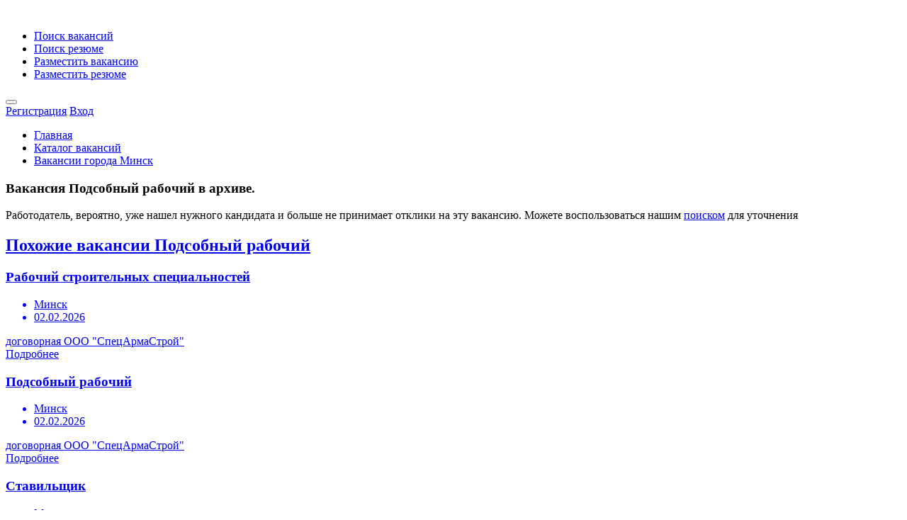

--- FILE ---
content_type: text/html; charset=utf-8
request_url: https://rdw.by/Vacancy/Vacancy/Details/230770
body_size: 13399
content:
<!DOCTYPE html>
<html>
<head>
    <meta charset="utf-8" />
<meta http-equiv="content-language" content="ru" />
<meta name="viewport" content="width=device-width, initial-scale=1.0" />




<link rel="stylesheet" href="/css/style.css?v=OLsxi2UyIpzqZjfQCxJMTm3L9wt5N7xrqL7MOdYe5-Q" type="text/css" />
<link rel="stylesheet" href="/css/colors/blue.css?v=4rm8_8ttiIRTkc0f9r7_-gHSwjfPjPXrw5500cFIceA" type="text/css" />
<link rel="stylesheet" href="/css/custom.css?v=slOd-v3pMzNu_y0xkHrDOfiJMm7Sk4zNHBajTKv1IBk" type="text/css" />
<link rel="stylesheet" href="/css/css/animate.css?v=HPy8UfNGSfhsSUJnzb-KUM1_IeHMaeJGZEOnvffl5q8" type="text/css" />
    <script type="text/javascript" src="https://ajax.googleapis.com/ajax/libs/jquery/3.4.1/jquery.min.js"></script>
<script src="/js/theia-sticky-sidebar.js?v=34wRdBG7eDgqCUo3MK57BumCPcc9HMCOKXHqKvxliRU"></script>
<script src="/js/jquery-migrate-3.1.0.min.js?v=WaKshFE-suZCs46u7dwZAQcZUxWyhxZjdDqImqV8QW8"></script>
<script src="/js/mmenu.min.js?v=wT-Y-DLo9mYAlJjG37hUKQqqhgdi7DMoEL0-i-hEAnw"></script>
<script src="/js/tippy.all.min.js?v=rYDmyGJcGm2-jR-4VSueHtlbA_oM025wpcFTp8O3AIM"></script>
<script src="/js/simplebar.min.js?v=rszyRtkN-4mdet013Su2rIOb-1r9WKOHJPEHPoWTNNg"></script>
<script src="/js/bootstrap-slider.min.js?v=8vfuRyQ0QNOx-ErkIseRoAiJZor_lEHAGQr_xN9NScY"></script>
<script src="/js/bootstrap-select.js?v=ELB1wGQ9XGSKolisWp4aGP0nHUOEobGL5fBYNhzJRxg"></script>
<script src="/js/snackbar.js?v=amhzX-A6B0HCPKOy6Yb3546RjCSebkObhGaH9oOq__E"></script>
<script src="/js/clipboard.min.js?v=_MuV-kgWWXX-MkB1aCofiXuUbTpLFfSmk15q5buL5Ks"></script>
<script src="/js/counterup.min.js?v=KMgB8K7MwXYkz6S4NM3NQ6_Kz97mOwuI6wEu94tqdPk"></script>
<script src="/js/magnific-popup.min.js?v=dM1c_qm2XLBTLzJqtm0nLDfCAXVDf-1TfSauAXaUIYI"></script>
<script src="/js/slick.min.js?v=4aUsCgb6n2XgFbAufsRj_WISEanSrkS2ZgWXkA6Sf7s"></script>
<script src="/js/custom.js?v=jvC47nz4dkjuCDcgmwItXEsjhrUPIuLz5kGXTL7MD_c"></script>
<script src="/js/bootstrap-add-clear.min.js?v=a1LIV1xopDB1khyWtTHhsSv-a8tIQKOP9XMRFzy9SkU"></script>
<script src="/js/jquery.validate.min.js?v=oMKnodIz4JBPxW2sgl0sk5uTTi6Op4u-2VuJmLj0ImM"></script>


<script asp-append-version="true" src="/js/public.common.js?v=dLTwB1aeeZifSLAN6a8RwMvnVE_FYSlmrz4VHFe1260"></script>

<script src="/js/jquery.maskedinput/jquery.maskedinput.min.js?v=WMX7FNQOA6MLJCFTs1Ii7yxmkSIp_pjjutiK_Yu0qjc"></script>

<script src="/js/anime.min.js?v=RVk41-g17sG37JsFswK-MXMLtNgoq7TpB2vobejPOl8"></script>

<script type="text/javascript" src='/lib/dist/browser/signalr.js?v=EHkggP6rGsjLCvu-5ltpgHsc8frmiCTLHaQm7EleQxc'></script>
<script type="text/javascript" src='/js/notification.common.js?v=M10AbEPwq-IIoAWqTV1NR9PXmpZhfyeROYpOSWfboEU'></script>







    <link rel="stylesheet" href="/css/PagedList/PagedList.css?v=iumFFT_6zDhhcpez9KKLo7-po9UrUTeaRQJQdLcY_24" type="text/css" />

    
    <meta name="description" content="Вакансия &#x41F;&#x43E;&#x434;&#x441;&#x43E;&#x431;&#x43D;&#x44B;&#x439; &#x440;&#x430;&#x431;&#x43E;&#x447;&#x438;&#x439; в архиве, можете воспользоваться нашим поиском для уточнения" />
    <title>Вакансия в архиве, &#x41F;&#x43E;&#x434;&#x441;&#x43E;&#x431;&#x43D;&#x44B;&#x439; &#x440;&#x430;&#x431;&#x43E;&#x447;&#x438;&#x439;</title>

    
    <!-- Yandex.Metrika counter -->
    <script type="text/javascript">
        (function (d, w, c) {
            (w[c] = w[c] || []).push(function () {
                try {
                    w.yaCounter10379119 = new Ya.Metrika({
                        id: 10379119,
                        clickmap: true,
                        trackLinks: true,
                        accurateTrackBounce: true,
                        webvisor: true
                    });
                } catch (e) { }
            });

            var n = d.getElementsByTagName("script")[0],
                s = d.createElement("script"),
                f = function () { n.parentNode.insertBefore(s, n); };
            s.type = "text/javascript";
            s.async = true;
            s.src = "https://mc.yandex.ru/metrika/watch.js";

            if (w.opera == "[object Opera]") {
                d.addEventListener("DOMContentLoaded", f, false);
            } else { f(); }
        })(document, window, "yandex_metrika_callbacks");
    </script>
    <noscript><div><img src="https://mc.yandex.ru/watch/10379119" style="position:absolute; left:-9999px;" alt="" /></div></noscript>
    <!-- /Yandex.Metrika counter -->
    
    <!-- Global site tag (gtag.js) - Google Analytics -->
    <script async src="https://www.googletagmanager.com/gtag/js?id=UA-24147154-1"></script>
    <script>
        window.dataLayer = window.dataLayer || [];
        function gtag() { dataLayer.push(arguments); }
        gtag('js', new Date());

        gtag('config', 'UA-24147154-1');
    </script>
</head>
<body>
    <div id="wrapper">

        <header id="header-container" class="fullwidth noPrint">
            <div id="header">
                <div class="container columns">
                    


<div class="left-side">

    <div id="logo">
        <a href="/"><img src="/images/logo_rdw.svg?v=67rxqKv62sFKRQMHJah6MGK22MJC4HZcXkRxwqbbIaQ" data-sticky-logo="/images/logo_rdw.svg" data-transparent-logo="/images/logo_rdw2.svg" alt=""></a>
    </div>

    <nav id="navigation">
        <ul id="responsive">


            <li class="margin-0"><a href="/Vacancy/Vacancy/Index">Поиск вакансий</a></li>
            <li class="margin-0"><a href="/Cvs/Cvs/Index">Поиск резюме</a></li>
            <li class="margin-0 hide-on-pc"><a href="/Vacancy/VacancyOwner/VacancyCreateCompanySelector">Разместить вакансию</a></li>
            <li class="margin-0 hide-on-pc"><a href="/Cvs/CvsOwner/Create">Разместить резюме</a></li>
        </ul>
    </nav>
    <div class="clearfix"></div>

</div>
                    


<div class="right-side noPrint">

    <span class="mmenu-trigger">
        <button class="hamburger hamburger--collapse" type="button">
            <span class="hamburger-box">
                <span class="hamburger-inner"></span>
            </span>
        </button>
    </span>

        <div class="header-widget">
            <a class="log-in-button" href="/Identity/Account/Register"><i class="icon-line-awesome-sign-in"></i> <span>Регистрация</span></a>
            <a class="log-in-button" href="/Identity/Account/Login"><i class="icon-feather-log-in"></i> <span>Вход</span></a>
        </div>
</div>




                </div>
            </div>
        </header>
        <div class="clearfix"></div>
        <div id="notifying"></div>

        <nav id="breadcrumbs" class="dark hide-on-mobile">
            
    <div class="breadcrumb">
        <ul itemscope itemtype="http://schema.org/BreadcrumbList">

            <li itemprop="itemListElement" itemscope itemtype="http://schema.org/ListItem">
                <a href="https://rdw.by/" title="Главная">Главная</a>
            </li>

            <li itemprop="itemListElement" itemscope itemtype="http://schema.org/ListItem">
                <a href="https://rdw.by/Vacancy/Vacancy/Index" title="Каталог вакансий">Каталог вакансий</a>
            </li>

            <li itemprop="itemListElement" itemscope itemtype="http://schema.org/ListItem">
                <a href="https://rdw.by/Vacancy/Vacancy/ByCity/5" title="Вакансии города &#x41C;&#x438;&#x43D;&#x441;&#x43A;">Вакансии города &#x41C;&#x438;&#x43D;&#x441;&#x43A;</a>
            </li>

        </ul>
    </div>

        </nav>

        


        <script src="/js/public.addproducttocart.js?v=4UCFrvoqoWyZTSpGDt2xE_fgu6L6aM4o-bV98J_7SyQ"></script>





<div class="single-page-header padding-top-30 padding-bottom-30 margin-bottom-30" data-background-image="/images/mainpage/vacpr.jpg">
    <div class="container">
        <div class="row">
            <div class="col-md-12">
                <div class="single-page-header-inner">
                    <div class="left-side">
                        <div class="header-details">

                            <h3>
                                <i></i>Вакансия &#x41F;&#x43E;&#x434;&#x441;&#x43E;&#x431;&#x43D;&#x44B;&#x439; &#x440;&#x430;&#x431;&#x43E;&#x447;&#x438;&#x439; в архиве.
                            </h3>
                        </div>
                    </div>
                </div>
            </div>
        </div>
    </div>
    <div class="container">
        <div class="row">
            <div class="col-md-8">
                <div class="single-page-header-inner">
                    <div class="left-side">
                        <div class="header-details">
                            Работодатель, вероятно, уже нашел нужного кандидата и больше не принимает отклики на эту вакансию.
                            Можете воспользоваться нашим <a href="/Filter/Filter/Apply?faseteType=Query&amp;entityType=Vacancy&amp;query=%D0%9F%D0%BE%D0%B4%D1%81%D0%BE%D0%B1%D0%BD%D1%8B%D0%B9%20%D1%80%D0%B0%D0%B1%D0%BE%D1%87%D0%B8%D0%B9&amp;faseteId=0">поиском</a> для уточнения
                        </div>
                    </div>
                </div>
            </div>
        </div>
            <a href="/Vacancy/Vacancy/ByArea/295"><h2>Похожие вакансии &#x41F;&#x43E;&#x434;&#x441;&#x43E;&#x431;&#x43D;&#x44B;&#x439; &#x440;&#x430;&#x431;&#x43E;&#x447;&#x438;&#x439;</h2></a>
            <div class="tasks-list-container tasks-grid-layout margin-top-35">
                    <a class="task-listing" href="/Vacancy/Vacancy/Details/505336">
                        <div class="task-listing-details">
                            <div class="task-listing-description">
                                <h3 class="task-listing-title">&#x420;&#x430;&#x431;&#x43E;&#x447;&#x438;&#x439; &#x441;&#x442;&#x440;&#x43E;&#x438;&#x442;&#x435;&#x43B;&#x44C;&#x43D;&#x44B;&#x445; &#x441;&#x43F;&#x435;&#x446;&#x438;&#x430;&#x43B;&#x44C;&#x43D;&#x43E;&#x441;&#x442;&#x435;&#x439; </h3>
                                <ul class="task-icons">
                                    <li><i class="icon-material-outline-location-on"></i> &#x41C;&#x438;&#x43D;&#x441;&#x43A;</li>
                                    <li><i class="icon-material-outline-access-time"></i> 02.02.2026</li>
                                </ul>
                            </div>
                        </div>
                        <div class="task-listing-bid">
                            <div class="task-listing-bid-inner">
                                <div class="task-offers">
                                        <span>договорная</span>
                                    <span>&#x41E;&#x41E;&#x41E; &quot;&#x421;&#x43F;&#x435;&#x446;&#x410;&#x440;&#x43C;&#x430;&#x421;&#x442;&#x440;&#x43E;&#x439;&quot;</span>
                                </div>
                                <span class="button button-sliding-icon ripple-effect">Подробнее<i class="icon-material-outline-arrow-right-alt"></i></span>
                            </div>
                        </div>
                    </a>
                    <a class="task-listing" href="/Vacancy/Vacancy/Details/505335">
                        <div class="task-listing-details">
                            <div class="task-listing-description">
                                <h3 class="task-listing-title">&#x41F;&#x43E;&#x434;&#x441;&#x43E;&#x431;&#x43D;&#x44B;&#x439; &#x440;&#x430;&#x431;&#x43E;&#x447;&#x438;&#x439;</h3>
                                <ul class="task-icons">
                                    <li><i class="icon-material-outline-location-on"></i> &#x41C;&#x438;&#x43D;&#x441;&#x43A;</li>
                                    <li><i class="icon-material-outline-access-time"></i> 02.02.2026</li>
                                </ul>
                            </div>
                        </div>
                        <div class="task-listing-bid">
                            <div class="task-listing-bid-inner">
                                <div class="task-offers">
                                        <span>договорная</span>
                                    <span>&#x41E;&#x41E;&#x41E; &quot;&#x421;&#x43F;&#x435;&#x446;&#x410;&#x440;&#x43C;&#x430;&#x421;&#x442;&#x440;&#x43E;&#x439;&quot;</span>
                                </div>
                                <span class="button button-sliding-icon ripple-effect">Подробнее<i class="icon-material-outline-arrow-right-alt"></i></span>
                            </div>
                        </div>
                    </a>
                    <a class="task-listing" href="/Vacancy/Vacancy/Details/491901">
                        <div class="task-listing-details">
                            <div class="task-listing-description">
                                <h3 class="task-listing-title">&#x421;&#x442;&#x430;&#x432;&#x438;&#x43B;&#x44C;&#x449;&#x438;&#x43A;</h3>
                                <ul class="task-icons">
                                    <li><i class="icon-material-outline-location-on"></i> &#x41C;&#x43E;&#x433;&#x438;&#x43B;&#x435;&#x432;</li>
                                    <li><i class="icon-material-outline-access-time"></i> 31.01.2026</li>
                                </ul>
                            </div>
                        </div>
                        <div class="task-listing-bid">
                            <div class="task-listing-bid-inner">
                                <div class="task-offers">
                                        <span>договорная</span>
                                    <span>&#x41E;&#x410;&#x41E; &quot;&#x41B;&#x435;&#x43D;&#x442;&#x430;&quot;</span>
                                </div>
                                <span class="button button-sliding-icon ripple-effect">Подробнее<i class="icon-material-outline-arrow-right-alt"></i></span>
                            </div>
                        </div>
                    </a>
                    <a class="task-listing" href="/Vacancy/Vacancy/Details/505617">
                        <div class="task-listing-details">
                            <div class="task-listing-description">
                                <h3 class="task-listing-title">&#x420;&#x430;&#x431;&#x43E;&#x447;&#x438;&#x439; &#x432; &#x438;&#x43D;&#x436;&#x435;&#x43D;&#x435;&#x440;&#x43D;&#x443;&#x44E; &#x441;&#x43B;&#x443;&#x436;&#x431;&#x443; </h3>
                                <ul class="task-icons">
                                    <li><i class="icon-material-outline-location-on"></i> &#x41C;&#x438;&#x43D;&#x441;&#x43A;</li>
                                    <li><i class="icon-material-outline-access-time"></i> 30.01.2026</li>
                                </ul>
                            </div>
                        </div>
                        <div class="task-listing-bid">
                            <div class="task-listing-bid-inner">
                                <div class="task-offers">
                                        <span>от 2100 руб.</span>
                                    <span>&#x41E;&#x41E;&#x41E; &quot;&#x421;&#x43B;&#x430;&#x432;&#x43F;&#x440;&#x43E;&#x434;&#x441;&#x435;&#x440;&#x432;&#x438;&#x441;&quot;</span>
                                </div>
                                <span class="button button-sliding-icon ripple-effect">Подробнее<i class="icon-material-outline-arrow-right-alt"></i></span>
                            </div>
                        </div>
                    </a>
                    <a class="task-listing" href="/Vacancy/Vacancy/Details/505602">
                        <div class="task-listing-details">
                            <div class="task-listing-description">
                                <h3 class="task-listing-title">&#x421;&#x43E;&#x440;&#x442;&#x438;&#x440;&#x43E;&#x432;&#x449;&#x438;&#x43A; &#x432;&#x442;&#x43E;&#x440;&#x438;&#x447;&#x43D;&#x43E;&#x433;&#x43E; &#x441;&#x44B;&#x440;&#x44C;&#x44F;</h3>
                                <ul class="task-icons">
                                    <li><i class="icon-material-outline-location-on"></i> &#x41C;&#x43E;&#x433;&#x438;&#x43B;&#x435;&#x432;</li>
                                    <li><i class="icon-material-outline-access-time"></i> 30.01.2026</li>
                                </ul>
                            </div>
                        </div>
                        <div class="task-listing-bid">
                            <div class="task-listing-bid-inner">
                                <div class="task-offers">
                                        <span>
                                            от 850 &nbspдо 1200 руб.
                                        </span>
                                    <span>&#x41A;&#x43E;&#x43C;&#x43C;&#x443;&#x43D;&#x430;&#x43B;&#x44C;&#x43D;&#x43E;&#x435; &#x43F;&#x440;&#x435;&#x434;&#x43F;&#x440;&#x438;&#x44F;&#x442;&#x438;&#x435; &quot;&#x421;&#x43F;&#x435;&#x446;&#x430;&#x432;&#x442;&#x43E;&#x43F;&#x440;&#x435;&#x434;&#x43F;&#x440;&#x438;&#x44F;&#x442;&#x438;&#x435;&quot;</span>
                                </div>
                                <span class="button button-sliding-icon ripple-effect">Подробнее<i class="icon-material-outline-arrow-right-alt"></i></span>
                            </div>
                        </div>
                    </a>
                    <a class="task-listing" href="/Vacancy/Vacancy/Details/503640">
                        <div class="task-listing-details">
                            <div class="task-listing-description">
                                <h3 class="task-listing-title">&#x420;&#x430;&#x431;&#x43E;&#x447;&#x438;&#x439; &#x441;&#x442;&#x440;&#x43E;&#x438;&#x442;&#x435;&#x43B;&#x44C;&#x43D;&#x44B;&#x445; &#x441;&#x43F;&#x435;&#x446;&#x438;&#x430;&#x43B;&#x44C;&#x43D;&#x43E;&#x441;&#x442;&#x435;&#x439; </h3>
                                <ul class="task-icons">
                                    <li><i class="icon-material-outline-location-on"></i> &#x41C;&#x438;&#x43D;&#x441;&#x43A;</li>
                                    <li><i class="icon-material-outline-access-time"></i> 02.02.2026</li>
                                </ul>
                            </div>
                        </div>
                        <div class="task-listing-bid">
                            <div class="task-listing-bid-inner">
                                <div class="task-offers">
                                        <span>договорная</span>
                                    <span>&#x41E;&#x41E;&#x41E; &quot;&#x421;&#x43F;&#x435;&#x446;&#x410;&#x440;&#x43C;&#x430;&#x421;&#x442;&#x440;&#x43E;&#x439;&quot;</span>
                                </div>
                                <span class="button button-sliding-icon ripple-effect">Подробнее<i class="icon-material-outline-arrow-right-alt"></i></span>
                            </div>
                        </div>
                    </a>
            </div>


            <a href="/Vacancy/Vacancy/ByArea/17"><h2>Вакансии в области &#x41B;&#x43E;&#x433;&#x438;&#x441;&#x442;&#x438;&#x43A;&#x430;, &#x441;&#x43D;&#x430;&#x431;&#x436;&#x435;&#x43D;&#x438;&#x435;, &#x441;&#x43A;&#x43B;&#x430;&#x434;, &#x412;&#x42D;&#x414;</h2></a>
            <div class="tasks-list-container tasks-grid-layout margin-top-35">
                    <a class="task-listing" href="/Vacancy/Vacancy/Details/504168">
                        <div class="task-listing-details">
                            <div class="task-listing-description">
                                <h3 class="task-listing-title">&#x423;&#x43A;&#x43B;&#x430;&#x434;&#x447;&#x438;&#x43A;-&#x443;&#x43F;&#x430;&#x43A;&#x43E;&#x432;&#x449;&#x438;&#x43A; </h3>
                                <ul class="task-icons">
                                    <li><i class="icon-material-outline-location-on"></i> &#x41C;&#x43E;&#x433;&#x438;&#x43B;&#x435;&#x432;</li>
                                    <li><i class="icon-material-outline-access-time"></i> 01.02.2026</li>
                                </ul>
                            </div>
                        </div>
                        <div class="task-listing-bid">
                            <div class="task-listing-bid-inner">
                                <div class="task-offers">
                                        <span>договорная</span>
                                    <span>&#x421;&#x41E;&#x41E;&#x41E; &quot;&#x414;&#x436;&#x43E;&#x43A;&#x435;&#x439; &#x41C;&#x43E;&#x433;&#x438;&#x43B;&#x435;&#x432;&quot;</span>
                                </div>
                                <span class="button button-sliding-icon ripple-effect">Подробнее<i class="icon-material-outline-arrow-right-alt"></i></span>
                            </div>
                        </div>
                    </a>
                    <a class="task-listing" href="/Vacancy/Vacancy/Details/492138">
                        <div class="task-listing-details">
                            <div class="task-listing-description">
                                <h3 class="task-listing-title">&#x417;&#x430;&#x43C;&#x435;&#x441;&#x442;&#x438;&#x442;&#x435;&#x43B;&#x44C; &#x434;&#x438;&#x440;&#x435;&#x43A;&#x442;&#x43E;&#x440;&#x430; &#x43F;&#x43E; &#x410;&#x425;&#x427;</h3>
                                <ul class="task-icons">
                                    <li><i class="icon-material-outline-location-on"></i> &#x41C;&#x43E;&#x433;&#x438;&#x43B;&#x435;&#x432;</li>
                                    <li><i class="icon-material-outline-access-time"></i> 01.02.2026</li>
                                </ul>
                            </div>
                        </div>
                        <div class="task-listing-bid">
                            <div class="task-listing-bid-inner">
                                <div class="task-offers">
                                        <span>договорная</span>
                                    <span>&#x41E;&#x41E;&#x41E; &quot;&#x421;&#x43F;&#x443;&#x442;&#x43D;&#x438;&#x43A;&quot;</span>
                                </div>
                                <span class="button button-sliding-icon ripple-effect">Подробнее<i class="icon-material-outline-arrow-right-alt"></i></span>
                            </div>
                        </div>
                    </a>
                    <a class="task-listing" href="/Vacancy/Vacancy/Details/492135">
                        <div class="task-listing-details">
                            <div class="task-listing-description">
                                <h3 class="task-listing-title">&#x41A;&#x43B;&#x430;&#x434;&#x43E;&#x432;&#x449;&#x438;&#x43A; - &#x432;&#x43E;&#x434;&#x438;&#x442;&#x435;&#x43B;&#x44C; &#x43F;&#x43E;&#x433;&#x440;&#x443;&#x437;&#x447;&#x438;&#x43A;&#x430; </h3>
                                <ul class="task-icons">
                                    <li><i class="icon-material-outline-location-on"></i> &#x41C;&#x43E;&#x433;&#x438;&#x43B;&#x435;&#x432;</li>
                                    <li><i class="icon-material-outline-access-time"></i> 01.02.2026</li>
                                </ul>
                            </div>
                        </div>
                        <div class="task-listing-bid">
                            <div class="task-listing-bid-inner">
                                <div class="task-offers">
                                        <span>договорная</span>
                                    <span>&#x41E;&#x41E;&#x41E; &quot;&#x421;&#x43F;&#x443;&#x442;&#x43D;&#x438;&#x43A;&quot;</span>
                                </div>
                                <span class="button button-sliding-icon ripple-effect">Подробнее<i class="icon-material-outline-arrow-right-alt"></i></span>
                            </div>
                        </div>
                    </a>
                    <a class="task-listing" href="/Vacancy/Vacancy/Details/492134">
                        <div class="task-listing-details">
                            <div class="task-listing-description">
                                <h3 class="task-listing-title">&#x417;&#x430;&#x432;&#x435;&#x434;&#x443;&#x44E;&#x449;&#x438;&#x439; &#x441;&#x43A;&#x43B;&#x430;&#x434;&#x43E;&#x43C;  </h3>
                                <ul class="task-icons">
                                    <li><i class="icon-material-outline-location-on"></i> &#x41C;&#x43E;&#x433;&#x438;&#x43B;&#x435;&#x432;</li>
                                    <li><i class="icon-material-outline-access-time"></i> 01.02.2026</li>
                                </ul>
                            </div>
                        </div>
                        <div class="task-listing-bid">
                            <div class="task-listing-bid-inner">
                                <div class="task-offers">
                                        <span>договорная</span>
                                    <span>&#x41E;&#x41E;&#x41E; &quot;&#x421;&#x43F;&#x443;&#x442;&#x43D;&#x438;&#x43A;&quot;</span>
                                </div>
                                <span class="button button-sliding-icon ripple-effect">Подробнее<i class="icon-material-outline-arrow-right-alt"></i></span>
                            </div>
                        </div>
                    </a>
                    <a class="task-listing" href="/Vacancy/Vacancy/Details/504703">
                        <div class="task-listing-details">
                            <div class="task-listing-description">
                                <h3 class="task-listing-title">&#x413;&#x440;&#x443;&#x437;&#x447;&#x438;&#x43A; </h3>
                                <ul class="task-icons">
                                    <li><i class="icon-material-outline-location-on"></i> &#x41C;&#x43E;&#x433;&#x438;&#x43B;&#x435;&#x432;</li>
                                    <li><i class="icon-material-outline-access-time"></i> 31.01.2026</li>
                                </ul>
                            </div>
                        </div>
                        <div class="task-listing-bid">
                            <div class="task-listing-bid-inner">
                                <div class="task-offers">
                                        <span>договорная</span>
                                    <span>&#x41E;&#x41E;&#x41E; &quot;&#x410;&#x441;&#x441;&#x438;&#x441;&#x442;&#x435;&#x43D;&#x442; &#x420;&#x435;&#x433;&#x438;&#x43E;&#x43D;&quot;</span>
                                </div>
                                <span class="button button-sliding-icon ripple-effect">Подробнее<i class="icon-material-outline-arrow-right-alt"></i></span>
                            </div>
                        </div>
                    </a>
                    <a class="task-listing" href="/Vacancy/Vacancy/Details/504702">
                        <div class="task-listing-details">
                            <div class="task-listing-description">
                                <h3 class="task-listing-title">&#x423;&#x43A;&#x43B;&#x430;&#x434;&#x447;&#x438;&#x43A;-&#x443;&#x43F;&#x430;&#x43A;&#x43E;&#x432;&#x449;&#x438;&#x43A;</h3>
                                <ul class="task-icons">
                                    <li><i class="icon-material-outline-location-on"></i> &#x41C;&#x43E;&#x433;&#x438;&#x43B;&#x435;&#x432;</li>
                                    <li><i class="icon-material-outline-access-time"></i> 31.01.2026</li>
                                </ul>
                            </div>
                        </div>
                        <div class="task-listing-bid">
                            <div class="task-listing-bid-inner">
                                <div class="task-offers">
                                        <span>договорная</span>
                                    <span>&#x41E;&#x41E;&#x41E; &quot;&#x410;&#x441;&#x441;&#x438;&#x441;&#x442;&#x435;&#x43D;&#x442; &#x420;&#x435;&#x433;&#x438;&#x43E;&#x43D;&quot;</span>
                                </div>
                                <span class="button button-sliding-icon ripple-effect">Подробнее<i class="icon-material-outline-arrow-right-alt"></i></span>
                            </div>
                        </div>
                    </a>
            </div>

            <a href="/Vacancy/Vacancy/ByCity/5"><h2>Вакансии города &#x41C;&#x438;&#x43D;&#x441;&#x43A;</h2></a>
            <div class="tasks-list-container tasks-grid-layout margin-top-35">
                    <a class="task-listing" href="/Vacancy/Vacancy/Details/491087">
                        <div class="task-listing-details">
                            <div class="task-listing-description">
                                <h3 class="task-listing-title">&#x423;&#x431;&#x43E;&#x440;&#x449;&#x438;&#x43A; &#x43F;&#x43E;&#x43C;&#x435;&#x449;&#x435;&#x43D;&#x438;&#x439;</h3>
                                <ul class="task-icons">
                                    <li><i class="icon-material-outline-location-on"></i> &#x41C;&#x438;&#x43D;&#x441;&#x43A;</li>
                                    <li><i class="icon-material-outline-access-time"></i> 02.02.2026</li>
                                </ul>
                            </div>
                        </div>
                        <div class="task-listing-bid">
                            <div class="task-listing-bid-inner">
                                <div class="task-offers">
                                        <span>до 1000 руб.</span>
                                    <span>&#x422;&#x421; &quot;&#x41F;&#x430;&#x440;&#x443;&#x441;-&#x421;&#x438;&#x442;&#x438;&quot;</span>
                                </div>
                                <span class="button button-sliding-icon ripple-effect">Подробнее<i class="icon-material-outline-arrow-right-alt"></i></span>
                            </div>
                        </div>
                    </a>
                    <a class="task-listing" href="/Vacancy/Vacancy/Details/502577">
                        <div class="task-listing-details">
                            <div class="task-listing-description">
                                <h3 class="task-listing-title">&#x423;&#x431;&#x43E;&#x440;&#x449;&#x438;&#x43A; &#x442;&#x435;&#x440;&#x440;&#x438;&#x442;&#x43E;&#x440;&#x438;&#x438; </h3>
                                <ul class="task-icons">
                                    <li><i class="icon-material-outline-location-on"></i> &#x41C;&#x438;&#x43D;&#x441;&#x43A;</li>
                                    <li><i class="icon-material-outline-access-time"></i> 02.02.2026</li>
                                </ul>
                            </div>
                        </div>
                        <div class="task-listing-bid">
                            <div class="task-listing-bid-inner">
                                <div class="task-offers">
                                        <span>от 1500 руб.</span>
                                    <span>&#x423;&#x41F; &quot;&#x420;&#x435;&#x43C;&#x430;&#x432;&#x442;&#x43E;&#x434;&#x43E;&#x440; &#x41B;&#x435;&#x43D;&#x438;&#x43D;&#x441;&#x43A;&#x43E;&#x433;&#x43E; &#x440;&#x430;&#x439;&#x43E;&#x43D;&#x430; &#x433;. &#x41C;&#x438;&#x43D;&#x441;&#x43A;&#x430;&quot;</span>
                                </div>
                                <span class="button button-sliding-icon ripple-effect">Подробнее<i class="icon-material-outline-arrow-right-alt"></i></span>
                            </div>
                        </div>
                    </a>
                    <a class="task-listing" href="/Vacancy/Vacancy/Details/502576">
                        <div class="task-listing-details">
                            <div class="task-listing-description">
                                <h3 class="task-listing-title">&#x421;&#x43B;&#x435;&#x441;&#x430;&#x440;&#x44C; &#x43F;&#x43E; &#x440;&#x435;&#x43C;&#x43E;&#x43D;&#x442;&#x443; &#x430;&#x432;&#x442;&#x43E;&#x43C;&#x43E;&#x431;&#x438;&#x43B;&#x435;&#x439; (&#x430;&#x432;&#x442;&#x43E;&#x44D;&#x43B;&#x435;&#x43A;&#x442;&#x440;&#x438;&#x43A;) </h3>
                                <ul class="task-icons">
                                    <li><i class="icon-material-outline-location-on"></i> &#x41C;&#x438;&#x43D;&#x441;&#x43A;</li>
                                    <li><i class="icon-material-outline-access-time"></i> 02.02.2026</li>
                                </ul>
                            </div>
                        </div>
                        <div class="task-listing-bid">
                            <div class="task-listing-bid-inner">
                                <div class="task-offers">
                                        <span>от 1650 руб.</span>
                                    <span>&#x423;&#x41F; &quot;&#x420;&#x435;&#x43C;&#x430;&#x432;&#x442;&#x43E;&#x434;&#x43E;&#x440; &#x41B;&#x435;&#x43D;&#x438;&#x43D;&#x441;&#x43A;&#x43E;&#x433;&#x43E; &#x440;&#x430;&#x439;&#x43E;&#x43D;&#x430; &#x433;. &#x41C;&#x438;&#x43D;&#x441;&#x43A;&#x430;&quot;</span>
                                </div>
                                <span class="button button-sliding-icon ripple-effect">Подробнее<i class="icon-material-outline-arrow-right-alt"></i></span>
                            </div>
                        </div>
                    </a>
                    <a class="task-listing" href="/Vacancy/Vacancy/Details/502575">
                        <div class="task-listing-details">
                            <div class="task-listing-description">
                                <h3 class="task-listing-title">&#x412;&#x43E;&#x434;&#x438;&#x442;&#x435;&#x43B;&#x44C; &#x430;&#x432;&#x442;&#x43E;&#x43C;&#x43E;&#x431;&#x438;&#x43B;&#x44F; &#x43A;&#x430;&#x442;. &#x421;, &#x415;</h3>
                                <ul class="task-icons">
                                    <li><i class="icon-material-outline-location-on"></i> &#x41C;&#x438;&#x43D;&#x441;&#x43A;</li>
                                    <li><i class="icon-material-outline-access-time"></i> 02.02.2026</li>
                                </ul>
                            </div>
                        </div>
                        <div class="task-listing-bid">
                            <div class="task-listing-bid-inner">
                                <div class="task-offers">
                                        <span>от 2500 руб.</span>
                                    <span>&#x423;&#x41F; &quot;&#x420;&#x435;&#x43C;&#x430;&#x432;&#x442;&#x43E;&#x434;&#x43E;&#x440; &#x41B;&#x435;&#x43D;&#x438;&#x43D;&#x441;&#x43A;&#x43E;&#x433;&#x43E; &#x440;&#x430;&#x439;&#x43E;&#x43D;&#x430; &#x433;. &#x41C;&#x438;&#x43D;&#x441;&#x43A;&#x430;&quot;</span>
                                </div>
                                <span class="button button-sliding-icon ripple-effect">Подробнее<i class="icon-material-outline-arrow-right-alt"></i></span>
                            </div>
                        </div>
                    </a>
                    <a class="task-listing" href="/Vacancy/Vacancy/Details/502574">
                        <div class="task-listing-details">
                            <div class="task-listing-description">
                                <h3 class="task-listing-title">&#x422;&#x440;&#x430;&#x43A;&#x442;&#x43E;&#x440;&#x438;&#x441;&#x442;</h3>
                                <ul class="task-icons">
                                    <li><i class="icon-material-outline-location-on"></i> &#x41C;&#x438;&#x43D;&#x441;&#x43A;</li>
                                    <li><i class="icon-material-outline-access-time"></i> 02.02.2026</li>
                                </ul>
                            </div>
                        </div>
                        <div class="task-listing-bid">
                            <div class="task-listing-bid-inner">
                                <div class="task-offers">
                                        <span>от 2000 руб.</span>
                                    <span>&#x423;&#x41F; &quot;&#x420;&#x435;&#x43C;&#x430;&#x432;&#x442;&#x43E;&#x434;&#x43E;&#x440; &#x41B;&#x435;&#x43D;&#x438;&#x43D;&#x441;&#x43A;&#x43E;&#x433;&#x43E; &#x440;&#x430;&#x439;&#x43E;&#x43D;&#x430; &#x433;. &#x41C;&#x438;&#x43D;&#x441;&#x43A;&#x430;&quot;</span>
                                </div>
                                <span class="button button-sliding-icon ripple-effect">Подробнее<i class="icon-material-outline-arrow-right-alt"></i></span>
                            </div>
                        </div>
                    </a>
                    <a class="task-listing" href="/Vacancy/Vacancy/Details/505417">
                        <div class="task-listing-details">
                            <div class="task-listing-description">
                                <h3 class="task-listing-title">&#x421;&#x43B;&#x435;&#x441;&#x430;&#x440;&#x44C;-&#x441;&#x430;&#x43D;&#x442;&#x435;&#x445;&#x43D;&#x438;&#x43A;</h3>
                                <ul class="task-icons">
                                    <li><i class="icon-material-outline-location-on"></i> &#x41C;&#x438;&#x43D;&#x441;&#x43A;</li>
                                    <li><i class="icon-material-outline-access-time"></i> 02.02.2026</li>
                                </ul>
                            </div>
                        </div>
                        <div class="task-listing-bid">
                            <div class="task-listing-bid-inner">
                                <div class="task-offers">
                                        <span>договорная</span>
                                    <span>&#x422;&#x421; &#x43D;&#x435;&#x436;&#x438;&#x43B;&#x43E;&#x433;&#x43E; &#x434;&#x43E;&#x43C;&#x430; &#x2116; 57&#x411; &#x43F;&#x43E; &#x443;&#x43B;. &#x421;&#x443;&#x440;&#x433;&#x430;&#x43D;&#x43E;&#x432;&#x430;</span>
                                </div>
                                <span class="button button-sliding-icon ripple-effect">Подробнее<i class="icon-material-outline-arrow-right-alt"></i></span>
                            </div>
                        </div>
                    </a>
            </div>
    </div>
</div>

<script>
    jQuery(document).ready(function () {
        jQuery('.content, .sidebar').theiaStickySidebar({
            // Settings
            additionalMarginTop: 60,
            additionalPaddingTop: 60,
        });
    });
</script>


        <footer id="footer">
            <div class="columns noPrint">
                

<div class="footer-top-section">
    <div class="container">
        <div class="row">
            <div class="col-xl-12">

                <!-- Footer Rows Container -->
                <div class="footer-rows-container">

                    <!-- Left Side -->
                    <div class="footer-rows-left">
                        <div class="footer-row">
                            <div class="footer-row-inner footer-logo">
                                <img src="/images/footer/rdw_logo_footer.png?v=qqKJxMcdMQFj8Q3JSN1ncwUqjt4bDht9gb_nabAnRyY" alt="">
                            </div>
                        </div>
                    </div>

                    <!-- Right Side -->
                    <div class="footer-rows-right">

                        <!-- Social Icons -->
                        <div class="footer-row">
                            <div class="footer-row-inner">
                                <ul class="footer-social-links">
                                    <li>
                                        <a href="https://ok.ru/rdwby" title="OK" data-tippy-placement="bottom" data-tippy-theme="light">
                                            <i class="icon-brand-odnoklassniki"></i>
                                        </a>
                                    </li>
                                    <li>
                                        <a href="https://vk.com/rdwby" title="VK" data-tippy-placement="bottom" data-tippy-theme="light">
                                            <i class="icon-brand-vk"></i>
                                        </a>
                                    </li>
                                    <li>
                                        <a href="https://web.facebook.com/rdwby" title="Facebook" data-tippy-placement="bottom" data-tippy-theme="light">
                                            <i class="icon-brand-facebook-f"></i>
                                        </a>
                                    </li>
                                    <li>
                                        <a href="https://www.instagram.com/rdw.by/?hl=ru" title="Instagram" data-tippy-placement="bottom" data-tippy-theme="light">
                                            <i class="icon-brand-instagram"></i>
                                        </a>
                                    </li>

                                </ul>
                                <div class="clearfix"></div>
                            </div>
                        </div>

                        <div class="footer-row">
                            <div class="footer-row-inner">
                            </div>
                        </div>
                    </div>

                </div>
                <!-- Footer Rows Container / End -->
            </div>
        </div>
    </div>
</div>

                <div class="footer-middle-section">
    <div class="container">
        <div class="row">

            <div class="col-xl-2 col-lg-2 col-md-3">
                <div class="footer-links">
                    <h3>Соискателям</h3>
                    <ul>
                        <li><a href="/Vacancy/Vacancy/Index"><span>Поиск Вакансий</span></a></li>
                        <li><a href="/Cvs/CvsOwner/Create"><span>Разместить Резюме</span></a></li>
                    </ul>
                </div>
            </div>

            <div class="col-xl-2 col-lg-2 col-md-3">
                <div class="footer-links">
                    <h3>Работодателям</h3>
                    <ul>
                        <li><a href="/Cvs/Cvs/Index"><span>Поиск Резюме</span></a></li>
                        <li><a href="/Vacancy/VacancyOwner/VacancyCreateCompanySelector"><span>Разместить Вакансию</span></a></li>
                        <li><a href="/Home/SlugsnTarifs"><span>Тарифы и Услуги</span></a></li>
                        <li><a href="/Home/Partners"><span>Наши партнеры</span></a></li>
                    </ul>
                </div>
            </div>

            <div class="col-xl-2 col-lg-2 col-md-3">
                <div class="footer-links">
                    <h3>Информация</h3>
                    <ul>
                        <li><a href="/Home/Contact"><span>Контакты</span></a></li>
                        <li><a href="/Home/Solution"><span>Пользовательское Соглашение</span></a></li>
                    </ul>
                </div>
            </div>

            <div class="col-xl-2 col-lg-2 col-md-3">
                <div class="footer-links">
                    <h3>Аккаунт</h3>
                    <ul>
                        <li><a href="/Identity/Vacancy/Details?page=%2FAccount%2FLogin"><span>Войти в Кабинет</span></a></li>
                        <li><a href="/Vacancy/Account/Register"><span>Зарегистрироваться</span></a></li>
                    </ul>
                </div>
            </div>

            <div class="col-xl-4 col-lg-4 col-md-12">
                <h3><i class="icon-feather-mail"></i> Подписаться на рассылку новостей</h3>
                <p></p>
                <form action="#" method="get" class="newsletter">
                    <input type="text" name="fname" placeholder="Введите ваш E-mail адрес">
                    <button type="submit"><i class="icon-feather-arrow-right"></i></button>
                </form>

                <img src="/images/footer/logopayfooter.svg?v=8qrrE6PkpYwm9YrsVQEdKcrCqqRMmITnqa5iUwL3Gu0" alt="mobile-icon">

            </div>
        </div>
    </div>
</div>


                

<div class="footer-bottom-section">
    <div class="container">
        <div class="row">
            <div class="col-xl-12">
                ©2008-2026  ОДО «Работа для Вас», УНП 101541485
				<p>Юридический адрес: 220037, г. Минск, ул. Фроликова, д.11, каб.416</p>
            </div>
        </div>
    </div>
</div>

            </div>
        </footer>

        <script>

            if (/Android|webOS|iPhone|iPad|iPod|BlackBerry/i.test(navigator.userAgent)) {
                $('select').selectpicker('mobile');

                (function (w, d, u) {
                    var s = d.createElement('script'); s.async = true; s.src = u + '?' + (Date.now() / 60000 | 0);
                    var h = d.getElementsByTagName('script')[0]; h.parentNode.insertBefore(s, h);
                })(window, document, 'https://cdn-ru.bitrix24.by/b13240584/crm/site_button/loader_3_98pjee.js')
            }

        </script>

        <div class="ajax-loading-block-window" style="display: none"></div>

    </div>
</body>
</html>